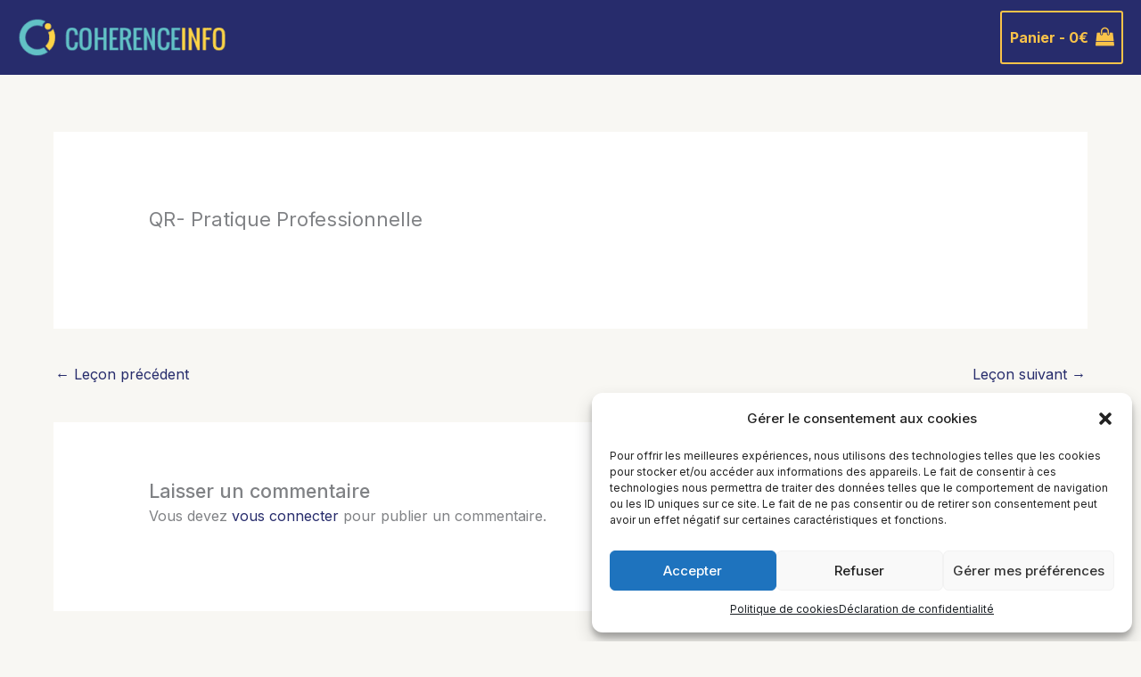

--- FILE ---
content_type: text/css
request_url: https://www.coherenceinfo.com/wp-content/uploads/uag-plugin/assets/31000/uag-css-30919.css?ver=1768507138
body_size: 3981
content:
.uag-blocks-common-selector{z-index:var(--z-index-desktop) !important}@media (max-width: 976px){.uag-blocks-common-selector{z-index:var(--z-index-tablet) !important}}@media (max-width: 767px){.uag-blocks-common-selector{z-index:var(--z-index-mobile) !important}}
.wp-block-uagb-container{display:flex;position:relative;box-sizing:border-box;transition-property:box-shadow;transition-duration:0.2s;transition-timing-function:ease}.wp-block-uagb-container .spectra-container-link-overlay{bottom:0;left:0;position:absolute;right:0;top:0;z-index:10}.wp-block-uagb-container.uagb-is-root-container{margin-left:auto;margin-right:auto}.wp-block-uagb-container.alignfull.uagb-is-root-container .uagb-container-inner-blocks-wrap{display:flex;position:relative;box-sizing:border-box;margin-left:auto !important;margin-right:auto !important}.wp-block-uagb-container .wp-block-uagb-blockquote,.wp-block-uagb-container .wp-block-spectra-pro-login,.wp-block-uagb-container .wp-block-spectra-pro-register{margin:unset}.wp-block-uagb-container .uagb-container__video-wrap{height:100%;width:100%;top:0;left:0;position:absolute;overflow:hidden;-webkit-transition:opacity 1s;-o-transition:opacity 1s;transition:opacity 1s}.wp-block-uagb-container .uagb-container__video-wrap video{max-width:100%;width:100%;height:100%;margin:0;line-height:1;border:none;display:inline-block;vertical-align:baseline;-o-object-fit:cover;object-fit:cover;background-size:cover}.wp-block-uagb-container.uagb-layout-grid{display:grid;width:100%}.wp-block-uagb-container.uagb-layout-grid>.uagb-container-inner-blocks-wrap{display:inherit;width:inherit}.wp-block-uagb-container.uagb-layout-grid>.uagb-container-inner-blocks-wrap>.wp-block-uagb-container{max-width:unset !important;width:unset !important}.wp-block-uagb-container.uagb-layout-grid>.wp-block-uagb-container{max-width:unset !important;width:unset !important}.wp-block-uagb-container.uagb-layout-grid.uagb-is-root-container{margin-left:auto;margin-right:auto}.wp-block-uagb-container.uagb-layout-grid.uagb-is-root-container>.wp-block-uagb-container{max-width:unset !important;width:unset !important}.wp-block-uagb-container.uagb-layout-grid.alignwide.uagb-is-root-container{margin-left:auto;margin-right:auto}.wp-block-uagb-container.uagb-layout-grid.alignfull.uagb-is-root-container .uagb-container-inner-blocks-wrap{display:inherit;position:relative;box-sizing:border-box;margin-left:auto !important;margin-right:auto !important}body .wp-block-uagb-container>.uagb-container-inner-blocks-wrap>*:not(.wp-block-uagb-container):not(.wp-block-uagb-column):not(.wp-block-uagb-container):not(.wp-block-uagb-section):not(.uagb-container__shape):not(.uagb-container__video-wrap):not(.wp-block-spectra-pro-register):not(.wp-block-spectra-pro-login):not(.uagb-slider-container):not(.spectra-image-gallery__control-lightbox):not(.wp-block-uagb-info-box),body .wp-block-uagb-container>.uagb-container-inner-blocks-wrap,body .wp-block-uagb-container>*:not(.wp-block-uagb-container):not(.wp-block-uagb-column):not(.wp-block-uagb-container):not(.wp-block-uagb-section):not(.uagb-container__shape):not(.uagb-container__video-wrap):not(.wp-block-spectra-pro-register):not(.wp-block-spectra-pro-login):not(.uagb-slider-container):not(.spectra-container-link-overlay):not(.spectra-image-gallery__control-lightbox):not(.wp-block-uagb-lottie):not(.uagb-faq__outer-wrap){min-width:unset !important;width:100%;position:relative}body .ast-container .wp-block-uagb-container>.uagb-container-inner-blocks-wrap>.wp-block-uagb-container>ul,body .ast-container .wp-block-uagb-container>.uagb-container-inner-blocks-wrap>.wp-block-uagb-container ol,body .ast-container .wp-block-uagb-container>.uagb-container-inner-blocks-wrap>ul,body .ast-container .wp-block-uagb-container>.uagb-container-inner-blocks-wrap ol{max-width:-webkit-fill-available;margin-block-start:0;margin-block-end:0;margin-left:20px}.ast-plain-container .editor-styles-wrapper .block-editor-block-list__layout.is-root-container .uagb-is-root-container.wp-block-uagb-container.alignwide{margin-left:auto;margin-right:auto}.uagb-container__shape{overflow:hidden;position:absolute;left:0;width:100%;line-height:0;direction:ltr}.uagb-container__shape-top{top:-3px}.uagb-container__shape-bottom{bottom:-3px}.uagb-container__shape.uagb-container__invert.uagb-container__shape-bottom,.uagb-container__shape.uagb-container__invert.uagb-container__shape-top{-webkit-transform:rotate(180deg);-ms-transform:rotate(180deg);transform:rotate(180deg)}.uagb-container__shape.uagb-container__shape-flip svg{transform:translateX(-50%) rotateY(180deg)}.uagb-container__shape svg{display:block;width:-webkit-calc(100% + 1.3px);width:calc(100% + 1.3px);position:relative;left:50%;-webkit-transform:translateX(-50%);-ms-transform:translateX(-50%);transform:translateX(-50%)}.uagb-container__shape .uagb-container__shape-fill{-webkit-transform-origin:center;-ms-transform-origin:center;transform-origin:center;-webkit-transform:rotateY(0deg);transform:rotateY(0deg)}.uagb-container__shape.uagb-container__shape-above-content{z-index:9;pointer-events:none}.nv-single-page-wrap .nv-content-wrap.entry-content .wp-block-uagb-container.alignfull{margin-left:calc(50% - 50vw);margin-right:calc(50% - 50vw)}@media only screen and (max-width: 767px){.wp-block-uagb-container .wp-block-uagb-advanced-heading{width:-webkit-fill-available}}.wp-block-uagb-image--align-none{justify-content:center}
.uagb-ifb-content>svg *{-webkit-transition:all 0.2s;-o-transition:all 0.2s;transition:all 0.2s}.uagb-ifb-content>svg,.uagb-ifb-content{display:inline-block}.uagb-ifb-content>svg{vertical-align:middle;width:inherit;height:inherit;font-style:initial}.uagb-ifb-content .uagb-ifb-icon-wrap svg{box-sizing:content-box;width:inherit;height:inherit}.uagb-ifb-button-wrapper:empty{display:none}div.uagb-ifb-button-wrapper a.uagb-infobox-cta-link,div.uagb-ifb-cta a.uagb-infobox-cta-link,.entry .entry-content a.uagb-infobox-cta-link,a.uagb-infobox-link-wrap,.entry .entry-content a.uagb-infobox-link-wrap{text-decoration:none;align-items:center}.uagb-infobox-icon-left-title.uagb-infobox-image-valign-middle .uagb-ifb-title-wrap,.uagb-infobox-icon-right-title.uagb-infobox-image-valign-middle .uagb-ifb-title-wrap,.uagb-infobox-image-valign-middle .uagb-ifb-icon-wrap,.uagb-infobox-image-valign-middle .uagb-ifb-image-content,.uagb-infobox-icon-left.uagb-infobox-image-valign-middle .uagb-ifb-content,.uagb-infobox-icon-right.uagb-infobox-image-valign-middle .uagb-ifb-content{-ms-flex-item-align:center;-webkit-align-self:center;align-self:center}.uagb-infobox-icon-left-title.uagb-infobox-image-valign-top .uagb-ifb-title-wrap,.uagb-infobox-icon-right-title.uagb-infobox-image-valign-top .uagb-ifb-title-wrap,.uagb-infobox-image-valign-top .uagb-ifb-icon-wrap,.uagb-infobox-image-valign-top .uagb-ifb-image-content,.uagb-infobox-icon-left.uagb-infobox-image-valign-top .uagb-ifb-content,.uagb-infobox-icon-right.uagb-infobox-image-valign-top .uagb-ifb-content{-webkit-align-self:self-start;align-self:self-start}.uagb-infobox-left{justify-content:flex-start;text-align:left;-webkit-box-pack:start;-ms-flex-pack:start;-webkit-justify-content:flex-start;-moz-box-pack:start}.uagb-infobox-center{justify-content:center;text-align:center;-webkit-box-pack:center;-ms-flex-pack:center;-webkit-justify-content:center;-moz-box-pack:center}.uagb-infobox-right{justify-content:flex-end;text-align:right;-webkit-box-pack:end;-ms-flex-pack:end;-webkit-justify-content:flex-end;-moz-box-pack:end}.uagb-infobox-icon-above-title.uagb-infobox__content-wrap,.uagb-infobox-icon-below-title.uagb-infobox__content-wrap{display:block;width:100%}.uagb-infobox-icon-left-title .uagb-ifb-content>svg,.uagb-infobox-icon-left .uagb-ifb-content>svg{margin-right:10px}.uagb-infobox-icon-right-title .uagb-ifb-content>svg,.uagb-infobox-icon-right .uagb-ifb-content>svg{margin-left:10px}.uagb-infobox-icon-left.uagb-infobox__content-wrap,.uagb-infobox-icon-right.uagb-infobox__content-wrap,.uagb-infobox-icon-left-title .uagb-ifb-left-title-image,.uagb-infobox-icon-right-title .uagb-ifb-right-title-image{display:-webkit-box;display:-ms-flexbox;display:-webkit-flex;display:-moz-box;display:flex;-js-display:flex}.uagb-infobox-icon-left-title .uagb-ifb-left-title-image .uagb-ifb-image-content,.uagb-infobox-icon-right-title .uagb-ifb-right-title-image .uagb-ifb-image-content,.uagb-infobox-icon-left .uagb-ifb-image-content,.uagb-infobox-icon-right .uagb-ifb-image-content{flex-shrink:0;line-height:0}.uagb-infobox-icon-left-title .uagb-ifb-left-title-image .uagb-ifb-title-wrap,.uagb-infobox-icon-right-title .uagb-ifb-right-title-image .uagb-ifb-title-wrap,.uagb-infobox-icon-left .uagb-ifb-content,.uagb-infobox-icon-right .uagb-ifb-content{flex-grow:1}.uagb-infobox-icon-right.uagb-infobox__content-wrap,.uagb-infobox-icon-right-title .uagb-ifb-right-title-image{-webkit-box-pack:end;-ms-flex-pack:end;-webkit-justify-content:flex-end;-moz-box-pack:end;justify-content:flex-end}.uagb-ifb-content img{position:relative;display:inline-block;line-height:0;width:auto;height:auto !important;max-width:100%;border-radius:inherit;-webkit-box-sizing:content-box;-moz-box-sizing:content-box;-webkit-border-radius:inherit}.uagb-infobox-module-link{position:absolute;top:0;right:0;bottom:0;left:0;z-index:4;width:100%;height:100%}.uagb-edit-mode .uagb-infobox-module-link{z-index:2}.uagb-infobox-link-icon-after{margin-right:0;margin-left:5px}.uagb-infobox-link-icon-before{margin-right:5px;margin-left:0}.uagb-infobox-link-icon{-webkit-transition:all 200ms linear;transition:all 200ms linear}.uagb-infobox__content-wrap{box-sizing:border-box;position:relative;width:100%;word-break:break-word;z-index:1}.uagb-ifb-separator{display:inline-block;margin:0;border-top-color:#333;border-top-style:solid;border-top-width:2px;line-height:0}.uagb-ifb-button-wrapper{line-height:1}.uagb-ifb-button-wrapper.uagb-ifb-button-type-text .uagb-infobox-cta-link.wp-block-button__link{background-color:unset;border:none}.uagb-ifb-button-wrapper.uagb-ifb-button-type-text .uagb-infobox-cta-link.wp-block-button__link:hover{background-color:unset;border-color:unset}.uagb-ifb-button-wrapper .uagb-infobox-cta-link{cursor:pointer}.uagb-ifb-button-wrapper .uagb-infobox-cta-link.wp-block-button__link{width:auto}.uagb-ifb-button-wrapper .wp-block-button__link svg,.uagb-ifb-button-wrapper .ast-outline-button svg{fill:currentColor}.uagb-infobox__content-wrap a{-webkit-box-shadow:none;box-shadow:none;text-decoration:none}.uagb-ifb-title-wrap{width:100%}.uagb-ifb-title{margin-block-start:0}.uagb-ifb-title-wrap .uagb-ifb-title-prefix{display:block;padding:0;margin:0}.uagb-infobox__content-wrap.uagb-infobox__content-wrap{position:relative}.uagb-ifb-content{width:100%}.uagb-infobox__content-wrap.uagb-infobox,.uagb-ifb-content,.uagb-ifb-title-wrap,.uagb-ifb-title-prefix *,svg.dashicon.dashicons-upload{z-index:1}a.uagb-infobox-link-wrap{color:inherit}.uagb-ifb-content p:empty{display:none}.uagb-infobox__content-wrap .uagb-ifb-content img{display:inline-block;max-width:100%}.uagb-infobox__content-wrap .uagb-ifb-content svg{display:inline-block}.uagb-infobox__content-wrap .uagb-ifb-icon-wrap,.uagb-infobox-icon-left .uagb-ifb-image-content,.uagb-infobox-icon-right .uagb-ifb-image-content{box-sizing:content-box}.uagb-infobox-cta-link>svg{vertical-align:middle;width:15px;height:15px;font-size:15px}.uagb-infobox-cta-link{display:inline-flex}.block-editor-page #wpwrap .uagb-infobox-cta-link svg,.uagb-infobox-cta-link svg{font-style:normal}.uagb-infobox-icon-left-title .uagb-ifb-icon-wrap,.uagb-infobox-icon-left .uagb-ifb-icon-wrap{margin-right:10px;line-height:0}.uagb-infobox-icon-right-title .uagb-ifb-icon-wrap,.uagb-infobox-icon-right .uagb-ifb-icon-wrap{margin-left:10px;line-height:0}html[dir="rtl"] .uagb-infobox-icon-left-title .uagb-ifb-icon-wrap,html[dir="rtl"] .uagb-infobox-icon-left .uagb-ifb-icon-wrap{margin-left:10px;line-height:0}html[dir="rtl"] .uagb-infobox-icon-right-title .uagb-ifb-icon-wrap,html[dir="rtl"] .uagb-infobox-icon-right .uagb-ifb-icon-wrap{margin-right:10px;line-height:0}html[dir="rtl"] .uagb-infobox-left{justify-content:flex-end;text-align:right;-webkit-box-pack:end;-ms-flex-pack:end;-webkit-justify-content:flex-end;-moz-box-pack:end}html[dir="rtl"] .uagb-infobox-right{justify-content:flex-start;text-align:left;-webkit-box-pack:start;-ms-flex-pack:start;-webkit-justify-content:flex-start;-moz-box-pack:start}.uagb-infobox-icon-left .uagb-ifb-left-right-wrap,.uagb-infobox-icon-right .uagb-ifb-left-right-wrap,.uagb-infobox-icon-left-title .uagb-ifb-left-title-image,.uagb-infobox-icon-right-title .uagb-ifb-right-title-image{display:-webkit-box;display:-ms-flexbox;display:flex}.uagb-infobox-icon-right .uagb-ifb-left-right-wrap,.uagb-infobox-icon-right-title .uagb-ifb-right-title-image{-webkit-box-pack:end;-ms-flex-pack:end;-webkit-justify-content:flex-end;-moz-box-pack:end;justify-content:flex-end}a.uagb-infbox__link-to-all{position:absolute;top:0;left:0;z-index:3;width:100%;height:100%;box-shadow:none;text-decoration:none;-webkit-box-shadow:none}@media only screen and (max-width: 976px){.uagb-infobox-stacked-tablet.uagb-infobox__content-wrap .uagb-ifb-image-content{padding:0;margin-bottom:20px}.uagb-infobox-stacked-tablet.uagb-reverse-order-tablet.uagb-infobox__content-wrap{display:-webkit-inline-box;display:-ms-inline-flexbox;display:-webkit-inline-flex;display:-moz-inline-box;display:inline-flex;flex-direction:column-reverse;-js-display:inline-flex;-webkit-box-orient:vertical;-webkit-box-direction:reverse;-ms-flex-direction:column-reverse;-webkit-flex-direction:column-reverse;-moz-box-orient:vertical;-moz-box-direction:reverse}.uagb-infobox-stacked-tablet.uagb-infobox__content-wrap .uagb-ifb-content,.uagb-infobox-stacked-tablet.uagb-infobox__content-wrap .uagb-ifb-icon-wrap,.uagb-infobox-stacked-tablet.uagb-infobox__content-wrap .uagb-ifb-image-content{display:block;width:100%;text-align:center}.uagb-infobox-stacked-tablet.uagb-infobox__content-wrap .uagb-ifb-icon-wrap,.uagb-infobox-stacked-tablet.uagb-infobox__content-wrap .uagb-ifb-image-content{margin-right:0;margin-left:0}.uagb-infobox-stacked-tablet.uagb-infobox__content-wrap{display:inline-block}.uagb-infobox-icon-left-title.uagb-infobox-stacked-tablet .uagb-ifb-image-content,.uagb-infobox-icon-left-title.uagb-infobox-stacked-tablet .uagb-ifb-icon-wrap,.uagb-infobox-icon-left.uagb-infobox-stacked-tablet .uagb-ifb-image-content,.uagb-infobox-icon-left.uagb-infobox-stacked-tablet .uagb-ifb-icon-wrap{margin-right:0}.uagb-infobox-icon-right-title.uagb-infobox-stacked-tablet .uagb-ifb-image-content,.uagb-infobox-icon-right-title.uagb-infobox-stacked-tablet .uagb-ifb-icon-wrap,.uagb-infobox-icon-right.uagb-infobox-stacked-tablet .uagb-ifb-image-content,.uagb-infobox-icon-right.uagb-infobox-stacked-tablet .uagb-ifb-icon-wrap{margin-left:0}.uagb-infobox-icon-left-title .uagb-ifb-separator{margin:10px 0}}@media screen and (max-width: 767px){.uagb-infobox-stacked-mobile.uagb-infobox__content-wrap{display:inline-block}.uagb-infobox-stacked-mobile.uagb-infobox__content-wrap .uagb-ifb-image-content,.uagb-infobox-stacked-mobile.uagb-infobox__content-wrap .uagb-ifb-icon-wrap{padding:0;margin-bottom:20px;margin-right:0;margin-left:0}.uagb-infobox-stacked-mobile.uagb-infobox__content-wrap.uagb-reverse-order-mobile{display:-webkit-inline-box;display:-ms-inline-flexbox;display:-webkit-inline-flex;display:-moz-inline-box;display:inline-flex;flex-direction:column-reverse;-js-display:inline-flex;-webkit-box-orient:vertical;-webkit-box-direction:reverse;-ms-flex-direction:column-reverse;-webkit-flex-direction:column-reverse;-moz-box-orient:vertical;-moz-box-direction:reverse}.uagb-infobox-stacked-mobile.uagb-infobox__content-wrap .uagb-ifb-image-content,.uagb-infobox-stacked-mobile.uagb-infobox__content-wrap .uagb-ifb-icon-wrap,.uagb-infobox-stacked-mobile.uagb-infobox__content-wrap .uagb-ifb-content{display:block;width:100%;text-align:center}.uagb-infobox-icon-left-title.uagb-infobox-stacked-mobile .uagb-ifb-image-content,.uagb-infobox-icon-left-title.uagb-infobox-stacked-mobile .uagb-ifb-icon-wrap,.uagb-infobox-icon-left.uagb-infobox-stacked-mobile .uagb-ifb-image-content,.uagb-infobox-icon-left.uagb-infobox-stacked-mobile .uagb-ifb-icon-wrap{margin-right:0}.uagb-infobox-icon-right-title.uagb-infobox-stacked-mobile .uagb-ifb-image-content,.uagb-infobox-icon-right-title.uagb-infobox-stacked-mobile .uagb-ifb-icon-wrap,.uagb-infobox-icon-right.uagb-infobox-stacked-mobile .uagb-ifb-image-content,.uagb-infobox-icon-right.uagb-infobox-stacked-mobile .uagb-ifb-icon-wrap{margin-left:0}.uagb-infobox-icon-left-title .uagb-ifb-separator{margin:10px 0}}.uagb-ifb-icon svg{width:inherit;height:inherit;vertical-align:middle}.uagb-ifb-button-icon{height:15px;width:15px;font-size:15px;vertical-align:middle}.uagb-ifb-button-icon svg{height:inherit;width:inherit;display:inline-block}.uagb-ifb-button-icon.uagb-ifb-align-icon-after{float:right}.uagb-ifb-cta-button{display:inline-block}.uagb-disable-link{pointer-events:none}@media only screen and (min-width: 977px){.uagb-infobox-margin-wrapper{display:flex}}.uagb-ifb-content .uagb-ifb-desc p:last-child{margin-bottom:0}
.wp-block-uagb-container.uagb-block-2b8963b9 .uagb-container__shape-top svg{width: calc( 100% + 1.3px );}.wp-block-uagb-container.uagb-block-2b8963b9 .uagb-container__shape.uagb-container__shape-top .uagb-container__shape-fill{fill: rgba(51,51,51,1);}.wp-block-uagb-container.uagb-block-2b8963b9 .uagb-container__shape-bottom svg{width: calc( 100% + 1.3px );}.wp-block-uagb-container.uagb-block-2b8963b9 .uagb-container__shape.uagb-container__shape-bottom .uagb-container__shape-fill{fill: rgba(51,51,51,1);}.wp-block-uagb-container.uagb-block-2b8963b9 .uagb-container__video-wrap video{opacity: 1;}.wp-block-uagb-container.uagb-is-root-container .uagb-block-2b8963b9{max-width: 100%;width: 100%;}.wp-block-uagb-container.uagb-is-root-container.alignfull.uagb-block-2b8963b9 > .uagb-container-inner-blocks-wrap{--inner-content-custom-width: min( 100%, 1280px);max-width: var(--inner-content-custom-width);width: 100%;flex-direction: column;align-items: center;justify-content: center;flex-wrap: nowrap;row-gap: 20px;column-gap: 20px;}.wp-block-uagb-container.uagb-block-2b8963b9{box-shadow: 0px 0px 30px 0px rgba(0,0,0,0.1) ;padding-top: 30px;padding-bottom: 30px;padding-left: 30px;padding-right: 30px;margin-top: 20px !important;margin-bottom: 20px !important;margin-left: 20px;margin-right: 20px;overflow: visible;order: initial;border-top-left-radius: 5px;border-top-right-radius: 5px;border-bottom-left-radius: 5px;border-bottom-right-radius: 5px;border-color: inherit;background-color: var(--ast-global-color-5);;row-gap: 20px;column-gap: 20px;}.uagb-block-f5f509d4 .uagb-ifb-icon{width: 42px;line-height: 42px;}.uagb-block-f5f509d4 .uagb-ifb-icon > span{font-size: 42px;width: 42px;line-height: 42px;color: var(--ast-global-color-0);}.uagb-block-f5f509d4 .uagb-ifb-icon svg{fill: var(--ast-global-color-0);}.uagb-block-f5f509d4.uagb-infobox__content-wrap .uagb-ifb-icon-wrap svg{width: 42px;height: 42px;line-height: 42px;font-size: 42px;color: var(--ast-global-color-0);fill: var(--ast-global-color-0);}.uagb-block-f5f509d4 .uagb-ifb-content .uagb-ifb-icon-wrap svg{line-height: 42px;font-size: 42px;color: var(--ast-global-color-0);fill: var(--ast-global-color-0);}.uagb-block-f5f509d4 .uagb-iconbox-icon-wrap{margin: auto;display: inline-flex;align-items: center;justify-content: center;box-sizing: content-box;width: 42px;height: 42px;line-height: 42px;padding-left: 10px;padding-right: 10px;padding-top: 5px;padding-bottom: 20px;}.uagb-block-f5f509d4.uagb-infobox__content-wrap .uagb-ifb-icon-wrap > svg{padding-left: 10px;padding-right: 10px;padding-top: 5px;padding-bottom: 20px;}.uagb-block-f5f509d4.uagb-infobox__content-wrap .uagb-ifb-content .uagb-ifb-icon-wrap > svg{padding-left: 10px;padding-right: 10px;padding-top: 5px;padding-bottom: 20px;}.uagb-block-f5f509d4 .uagb-ifb-content .uagb-ifb-left-title-image svg{width: 42px;line-height: 42px;font-size: 42px;color: var(--ast-global-color-0);fill: var(--ast-global-color-0);}.uagb-block-f5f509d4 .uagb-ifb-content .uagb-ifb-right-title-image svg{width: 42px;line-height: 42px;font-size: 42px;color: var(--ast-global-color-0);fill: var(--ast-global-color-0);}.uagb-block-f5f509d4 .uagb-infobox__content-wrap .uagb-ifb-imgicon-wrap{padding-left: 10px;padding-right: 10px;padding-top: 5px;padding-bottom: 20px;}.uagb-block-f5f509d4 .uagb-infobox .uagb-ifb-image-content img{border-radius: 0px;}.uagb-block-f5f509d4.uagb-infobox__content-wrap img{padding-left: 10px;padding-right: 10px;padding-top: 5px;padding-bottom: 20px;border-radius: 0px;}.uagb-block-f5f509d4.uagb-infobox__content-wrap .uagb-ifb-content .uagb-ifb-right-title-image > img{padding-left: 10px;padding-right: 10px;padding-top: 5px;padding-bottom: 20px;border-radius: 0px;}.uagb-block-f5f509d4.uagb-infobox__content-wrap .uagb-ifb-content .uagb-ifb-left-title-image > img{padding-left: 10px;padding-right: 10px;padding-top: 5px;padding-bottom: 20px;border-radius: 0px;}.uagb-block-f5f509d4.uagb-infobox__content-wrap .uagb-ifb-content > img{padding-left: 10px;padding-right: 10px;padding-top: 5px;padding-bottom: 20px;border-radius: 0px;}.uagb-block-f5f509d4 .uagb-ifb-title-wrap .uagb-ifb-title-prefix{margin-bottom: 10px;margin-top: 5px;}.uagb-block-f5f509d4.wp-block-uagb-info-box .uagb-ifb-title{margin-bottom: 20px;}.uagb-block-f5f509d4.wp-block-uagb-info-box .uagb-ifb-desc{margin-bottom: 10px;}.uagb-block-f5f509d4 .uagb-ifb-separator{width: 30%;border-top-width: 2px;border-top-color: #333;border-top-style: solid;margin-bottom: 0px;}.uagb-block-f5f509d4 .uagb-infobox__content-wrap .uagb-ifb-separator{width: 30%;border-top-width: 2px;border-top-color: #333;border-top-style: solid;}.uagb-block-f5f509d4 .uagb-ifb-align-icon-after{margin-left: 5px;}.uagb-block-f5f509d4 .uagb-ifb-align-icon-before{margin-right: 5px;}.uagb-block-f5f509d4.uagb-infobox__content-wrap .uagb-ifb-content svg{box-sizing: content-box;}.uagb-block-f5f509d4.uagb-infobox__content-wrap .uagb-ifb-content img{box-sizing: content-box;}.uagb-block-f5f509d4 .uagb-infobox__content-wrap{text-align: center;}.uagb-block-f5f509d4.uagb-infobox-icon-above-title{text-align: center;}.uagb-block-f5f509d4.uagb-infobox__content-wrap .uagb-infobox-cta-link > svg {margin-left: 5px;}.uagb-block-f5f509d4.wp-block-uagb-info-box .wp-block-button.uagb-ifb-button-wrapper .uagb-infobox-cta-link{padding-top: 10px;padding-bottom: 10px;padding-left: 14px;padding-right: 14px;}.uagb-block-f5f509d4.wp-block-uagb-info-box.uagb-infobox__content-wrap .wp-block-button.uagb-ifb-button-wrapper .uagb-infobox-cta-link.wp-block-button__link{padding-top: 10px;padding-bottom: 10px;padding-left: 14px;padding-right: 14px;border-top-left-radius: 0px;border-top-right-radius: 0px;border-bottom-left-radius: 0px;border-bottom-right-radius: 0px;border-color: #333;}.uagb-block-f5f509d4 .uagb-infobox-cta-link{border-top-left-radius: 0px;border-top-right-radius: 0px;border-bottom-left-radius: 0px;border-bottom-right-radius: 0px;border-color: #333;}[dir=rtl] .uagb-block-f5f509d4 .uagb-iconbox-icon-wrap{padding-right: 10px;padding-left: 10px;}[dir=rtl] .uagb-block-f5f509d4.uagb-infobox__content-wrap .uagb-ifb-icon-wrap > svg{padding-right: 10px;padding-left: 10px;}[dir=rtl] .uagb-block-f5f509d4.uagb-infobox__content-wrap .uagb-ifb-content .uagb-ifb-icon-wrap > svg{padding-right: 10px;padding-left: 10px;}[dir=rtl] .uagb-block-f5f509d4.uagb-infobox__content-wrap img{padding-right: 10px;padding-left: 10px;}[dir=rtl] .uagb-block-f5f509d4.uagb-infobox__content-wrap .uagb-ifb-content .uagb-ifb-right-title-image > img{padding-right: 10px;padding-left: 10px;}[dir=rtl] .uagb-block-f5f509d4.uagb-infobox__content-wrap .uagb-ifb-content .uagb-ifb-left-title-image > img{padding-right: 10px;padding-left: 10px;}[dir=rtl] .uagb-block-f5f509d4.uagb-infobox__content-wrap .uagb-ifb-content > img{padding-right: 10px;padding-left: 10px;}[dir=rtl] .uagb-block-f5f509d4.uagb-infobox__content-wrap{text-align: center;}[dir=rtl] .uagb-block-f5f509d4.uagb-infobox-icon-above-title{text-align: center;}[dir=rtl] .uagb-block-f5f509d4.uagb-infobox__content-wrap .uagb-infobox-cta-link > svg{margin-right: 5px;margin-left: 0px;}@media only screen and (max-width: 976px) {.wp-block-uagb-container.uagb-is-root-container .uagb-block-2b8963b9{width: 100%;}.wp-block-uagb-container.uagb-is-root-container.alignfull.uagb-block-2b8963b9 > .uagb-container-inner-blocks-wrap{--inner-content-custom-width: min( 100%, 1024px);max-width: var(--inner-content-custom-width);width: 100%;}.wp-block-uagb-container.uagb-block-2b8963b9{padding-top: 40px;padding-bottom: 40px;padding-left: 20px;padding-right: 20px;margin-top: 0px !important;margin-bottom: 0px !important;margin-left: 0px;margin-right: 10px;order: initial;background-color: var(--ast-global-color-5);;}.uagb-block-f5f509d4.wp-block-uagb-info-box .uagb-ifb-title{margin-bottom: 20px;}.uagb-block-f5f509d4.wp-block-uagb-info-box .uagb-ifb-desc{margin-bottom: 10px;}.uagb-block-f5f509d4.uagb-infobox__content-wrap .uagb-ifb-icon-wrap > svg{width: 42px;height: 42px;line-height: 42px;font-size: 42px;padding-bottom: 20px;}.uagb-block-f5f509d4.uagb-infobox__content-wrap .uagb-ifb-content .uagb-ifb-icon-wrap > svg{line-height: 42px;font-size: 42px;padding-bottom: 20px;}.uagb-block-f5f509d4.uagb-infobox__content-wrap .uagb-ifb-content .uagb-ifb-right-title-image img{padding-bottom: 20px;}.uagb-block-f5f509d4.uagb-infobox__content-wrap .uagb-ifb-content .uagb-ifb-left-title-image img{padding-bottom: 20px;}.uagb-block-f5f509d4.uagb-infobox__content-wrap > svg{padding-bottom: 20px;}.uagb-block-f5f509d4 .uagb-ifb-content > svg{padding-bottom: 20px;}.uagb-block-f5f509d4 .uagb-infobox-icon-right:hover > svg{padding-bottom: 20px;}.uagb-block-f5f509d4 .uagb-infobox-icon-left:hover > svg{padding-bottom: 20px;}.uagb-block-f5f509d4.uagb-infobox__content-wrap img{padding-bottom: 20px;}.uagb-block-f5f509d4.uagb-infobox__content-wrap .uagb-ifb-content img{box-sizing: content-box;}.uagb-block-f5f509d4 .uagb-ifb-icon{width: 42px;line-height: 42px;}.uagb-block-f5f509d4 .uagb-ifb-icon > span{font-size: 42px;width: 42px;line-height: 42px;}.uagb-block-f5f509d4 .uagb-iconbox-icon-wrap{width: 42px;height: 42px;line-height: 42px;padding-bottom: 20px;}.uagb-block-f5f509d4 .uagb-ifb-content .uagb-ifb-left-title-image > svg{width: 42px;line-height: 42px;font-size: 42px;}.uagb-block-f5f509d4 .uagb-ifb-content .uagb-ifb-right-title-image > svg{width: 42px;line-height: 42px;font-size: 42px;}.uagb-block-f5f509d4.uagb-infobox__content-wrap .uagb-infobox-cta-link > svg {margin-left: 5px;}.uagb-block-f5f509d4 .uagb-infobox-cta-link{border-color: #333;}[dir=rtl] .uagb-block-f5f509d4.uagb-infobox__content-wrap .uagb-infobox-cta-link > svg{margin-right: 5px;margin-left: 0px;}}@media only screen and (max-width: 767px) {.wp-block-uagb-container.uagb-is-root-container .uagb-block-2b8963b9{max-width: 100%;width: 100%;}.wp-block-uagb-container.uagb-is-root-container.alignfull.uagb-block-2b8963b9 > .uagb-container-inner-blocks-wrap{--inner-content-custom-width: min( 100%, 767px);max-width: var(--inner-content-custom-width);width: 100%;flex-wrap: wrap;}.wp-block-uagb-container.uagb-block-2b8963b9{padding-top: 40px;padding-bottom: 40px;padding-left: 20px;padding-right: 20px;margin-top: 0px !important;margin-bottom: 25px !important;margin-left: 0px;margin-right: 0px;order: initial;background-color: var(--ast-global-color-5);;}.uagb-block-f5f509d4.wp-block-uagb-info-box .uagb-ifb-title{margin-bottom: 20px;}.uagb-block-f5f509d4.wp-block-uagb-info-box .uagb-ifb-desc{margin-bottom: 10px;}.uagb-block-f5f509d4.uagb-infobox__content-wrap .uagb-ifb-icon-wrap > svg{width: 42px;height: 42px;line-height: 42px;font-size: 42px;padding-bottom: 20px;}.uagb-block-f5f509d4.uagb-infobox__content-wrap .uagb-ifb-content .uagb-ifb-icon-wrap > svg{line-height: 42px;font-size: 42px;padding-bottom: 20px;}.uagb-block-f5f509d4.uagb-infobox__content-wrap .uagb-ifb-content .uagb-ifb-right-title-image img{padding-bottom: 20px;}.uagb-block-f5f509d4.uagb-infobox__content-wrap .uagb-ifb-content .uagb-ifb-left-title-image img{padding-bottom: 20px;}.uagb-block-f5f509d4.uagb-infobox__content-wrap > svg{padding-bottom: 20px;}.uagb-block-f5f509d4 .uagb-ifb-content > svg{padding-bottom: 20px;}.uagb-block-f5f509d4 .uagb-ifb-content .uagb-ifb-left-title-image > svg{width: 42px;line-height: 42px;font-size: 42px;padding-bottom: 20px;}.uagb-block-f5f509d4 .uagb-ifb-content .uagb-ifb-right-title-image > svg{width: 42px;line-height: 42px;font-size: 42px;padding-bottom: 20px;}.uagb-block-f5f509d4.uagb-infobox__content-wrap img{padding-bottom: 20px;}.uagb-block-f5f509d4.uagb-infobox__content-wrap .uagb-ifb-content img{box-sizing: content-box;}.uagb-block-f5f509d4 .uagb-ifb-icon{width: 42px;line-height: 42px;}.uagb-block-f5f509d4 .uagb-ifb-icon > span{font-size: 42px;width: 42px;line-height: 42px;}.uagb-block-f5f509d4 .uagb-iconbox-icon-wrap{width: 42px;height: 42px;line-height: 42px;padding-bottom: 20px;}.uagb-block-f5f509d4.uagb-infobox__content-wrap .uagb-infobox-cta-link > svg {margin-left: 5px;}.uagb-block-f5f509d4 .uagb-infobox-cta-link{border-color: #333;}[dir=rtl] .uagb-block-f5f509d4.uagb-infobox__content-wrap .uagb-infobox-cta-link > svg{margin-right: 5px;margin-left: 0px;}}.uagb-block-e0d0f74e .uagb-ifb-icon{width: 42px;line-height: 42px;}.uagb-block-e0d0f74e .uagb-ifb-icon > span{font-size: 42px;width: 42px;line-height: 42px;color: var(--ast-global-color-0);}.uagb-block-e0d0f74e .uagb-ifb-icon svg{fill: var(--ast-global-color-0);}.uagb-block-e0d0f74e.uagb-infobox__content-wrap .uagb-ifb-icon-wrap svg{width: 42px;height: 42px;line-height: 42px;font-size: 42px;color: var(--ast-global-color-0);fill: var(--ast-global-color-0);}.uagb-block-e0d0f74e .uagb-ifb-content .uagb-ifb-icon-wrap svg{line-height: 42px;font-size: 42px;color: var(--ast-global-color-0);fill: var(--ast-global-color-0);}.uagb-block-e0d0f74e .uagb-iconbox-icon-wrap{margin: auto;display: inline-flex;align-items: center;justify-content: center;box-sizing: content-box;width: 42px;height: 42px;line-height: 42px;padding-left: 10px;padding-right: 10px;padding-top: 5px;padding-bottom: 20px;}.uagb-block-e0d0f74e.uagb-infobox__content-wrap .uagb-ifb-icon-wrap > svg{padding-left: 10px;padding-right: 10px;padding-top: 5px;padding-bottom: 20px;}.uagb-block-e0d0f74e.uagb-infobox__content-wrap .uagb-ifb-content .uagb-ifb-icon-wrap > svg{padding-left: 10px;padding-right: 10px;padding-top: 5px;padding-bottom: 20px;}.uagb-block-e0d0f74e .uagb-ifb-content .uagb-ifb-left-title-image svg{width: 42px;line-height: 42px;font-size: 42px;color: var(--ast-global-color-0);fill: var(--ast-global-color-0);}.uagb-block-e0d0f74e .uagb-ifb-content .uagb-ifb-right-title-image svg{width: 42px;line-height: 42px;font-size: 42px;color: var(--ast-global-color-0);fill: var(--ast-global-color-0);}.uagb-block-e0d0f74e .uagb-infobox__content-wrap .uagb-ifb-imgicon-wrap{padding-left: 10px;padding-right: 10px;padding-top: 5px;padding-bottom: 20px;}.uagb-block-e0d0f74e .uagb-infobox .uagb-ifb-image-content img{border-radius: 0px;}.uagb-block-e0d0f74e.uagb-infobox__content-wrap img{padding-left: 10px;padding-right: 10px;padding-top: 5px;padding-bottom: 20px;border-radius: 0px;}.uagb-block-e0d0f74e.uagb-infobox__content-wrap .uagb-ifb-content .uagb-ifb-right-title-image > img{padding-left: 10px;padding-right: 10px;padding-top: 5px;padding-bottom: 20px;border-radius: 0px;}.uagb-block-e0d0f74e.uagb-infobox__content-wrap .uagb-ifb-content .uagb-ifb-left-title-image > img{padding-left: 10px;padding-right: 10px;padding-top: 5px;padding-bottom: 20px;border-radius: 0px;}.uagb-block-e0d0f74e.uagb-infobox__content-wrap .uagb-ifb-content > img{padding-left: 10px;padding-right: 10px;padding-top: 5px;padding-bottom: 20px;border-radius: 0px;}.uagb-block-e0d0f74e .uagb-ifb-title-wrap .uagb-ifb-title-prefix{margin-bottom: 10px;margin-top: 5px;}.uagb-block-e0d0f74e.wp-block-uagb-info-box .uagb-ifb-title{margin-bottom: 20px;}.uagb-block-e0d0f74e.wp-block-uagb-info-box .uagb-ifb-desc{margin-bottom: 10px;}.uagb-block-e0d0f74e .uagb-ifb-separator{width: 30%;border-top-width: 2px;border-top-color: #333;border-top-style: solid;margin-bottom: 0px;}.uagb-block-e0d0f74e .uagb-infobox__content-wrap .uagb-ifb-separator{width: 30%;border-top-width: 2px;border-top-color: #333;border-top-style: solid;}.uagb-block-e0d0f74e .uagb-ifb-align-icon-after{margin-left: 5px;}.uagb-block-e0d0f74e .uagb-ifb-align-icon-before{margin-right: 5px;}.uagb-block-e0d0f74e.uagb-infobox__content-wrap .uagb-ifb-content svg{box-sizing: content-box;}.uagb-block-e0d0f74e.uagb-infobox__content-wrap .uagb-ifb-content img{box-sizing: content-box;}.uagb-block-e0d0f74e .uagb-infobox__content-wrap{text-align: center;}.uagb-block-e0d0f74e.uagb-infobox-icon-above-title{text-align: center;}.uagb-block-e0d0f74e.uagb-infobox__content-wrap .uagb-infobox-cta-link > svg {margin-left: 5px;}.uagb-block-e0d0f74e.wp-block-uagb-info-box .wp-block-button.uagb-ifb-button-wrapper .uagb-infobox-cta-link{padding-top: 10px;padding-bottom: 10px;padding-left: 14px;padding-right: 14px;}.uagb-block-e0d0f74e.wp-block-uagb-info-box.uagb-infobox__content-wrap .wp-block-button.uagb-ifb-button-wrapper .uagb-infobox-cta-link.wp-block-button__link{padding-top: 10px;padding-bottom: 10px;padding-left: 14px;padding-right: 14px;border-top-width: 1px;border-left-width: 1px;border-right-width: 1px;border-bottom-width: 1px;border-top-left-radius: 0px;border-top-right-radius: 0px;border-bottom-left-radius: 0px;border-bottom-right-radius: 0px;border-color: #333;}.uagb-block-e0d0f74e .uagb-infobox-cta-link{border-top-width: 1px;border-left-width: 1px;border-right-width: 1px;border-bottom-width: 1px;border-top-left-radius: 0px;border-top-right-radius: 0px;border-bottom-left-radius: 0px;border-bottom-right-radius: 0px;border-color: #333;}[dir=rtl] .uagb-block-e0d0f74e .uagb-iconbox-icon-wrap{padding-right: 10px;padding-left: 10px;}[dir=rtl] .uagb-block-e0d0f74e.uagb-infobox__content-wrap .uagb-ifb-icon-wrap > svg{padding-right: 10px;padding-left: 10px;}[dir=rtl] .uagb-block-e0d0f74e.uagb-infobox__content-wrap .uagb-ifb-content .uagb-ifb-icon-wrap > svg{padding-right: 10px;padding-left: 10px;}[dir=rtl] .uagb-block-e0d0f74e.uagb-infobox__content-wrap img{padding-right: 10px;padding-left: 10px;}[dir=rtl] .uagb-block-e0d0f74e.uagb-infobox__content-wrap .uagb-ifb-content .uagb-ifb-right-title-image > img{padding-right: 10px;padding-left: 10px;}[dir=rtl] .uagb-block-e0d0f74e.uagb-infobox__content-wrap .uagb-ifb-content .uagb-ifb-left-title-image > img{padding-right: 10px;padding-left: 10px;}[dir=rtl] .uagb-block-e0d0f74e.uagb-infobox__content-wrap .uagb-ifb-content > img{padding-right: 10px;padding-left: 10px;}[dir=rtl] .uagb-block-e0d0f74e.uagb-infobox__content-wrap{text-align: center;}[dir=rtl] .uagb-block-e0d0f74e.uagb-infobox-icon-above-title{text-align: center;}[dir=rtl] .uagb-block-e0d0f74e.uagb-infobox__content-wrap .uagb-infobox-cta-link > svg{margin-right: 5px;margin-left: 0px;}@media only screen and (max-width: 976px) {.uagb-block-e0d0f74e.wp-block-uagb-info-box .uagb-ifb-title{margin-bottom: 20px;}.uagb-block-e0d0f74e.wp-block-uagb-info-box .uagb-ifb-desc{margin-bottom: 10px;}.uagb-block-e0d0f74e.uagb-infobox__content-wrap .uagb-ifb-icon-wrap > svg{width: 42px;height: 42px;line-height: 42px;font-size: 42px;padding-bottom: 20px;}.uagb-block-e0d0f74e.uagb-infobox__content-wrap .uagb-ifb-content .uagb-ifb-icon-wrap > svg{line-height: 42px;font-size: 42px;padding-bottom: 20px;}.uagb-block-e0d0f74e.uagb-infobox__content-wrap .uagb-ifb-content .uagb-ifb-right-title-image img{padding-bottom: 20px;}.uagb-block-e0d0f74e.uagb-infobox__content-wrap .uagb-ifb-content .uagb-ifb-left-title-image img{padding-bottom: 20px;}.uagb-block-e0d0f74e.uagb-infobox__content-wrap > svg{padding-bottom: 20px;}.uagb-block-e0d0f74e .uagb-ifb-content > svg{padding-bottom: 20px;}.uagb-block-e0d0f74e .uagb-infobox-icon-right:hover > svg{padding-bottom: 20px;}.uagb-block-e0d0f74e .uagb-infobox-icon-left:hover > svg{padding-bottom: 20px;}.uagb-block-e0d0f74e.uagb-infobox__content-wrap img{padding-bottom: 20px;}.uagb-block-e0d0f74e.uagb-infobox__content-wrap .uagb-ifb-content img{box-sizing: content-box;}.uagb-block-e0d0f74e .uagb-ifb-icon{width: 42px;line-height: 42px;}.uagb-block-e0d0f74e .uagb-ifb-icon > span{font-size: 42px;width: 42px;line-height: 42px;}.uagb-block-e0d0f74e .uagb-iconbox-icon-wrap{width: 42px;height: 42px;line-height: 42px;padding-bottom: 20px;}.uagb-block-e0d0f74e .uagb-ifb-content .uagb-ifb-left-title-image > svg{width: 42px;line-height: 42px;font-size: 42px;}.uagb-block-e0d0f74e .uagb-ifb-content .uagb-ifb-right-title-image > svg{width: 42px;line-height: 42px;font-size: 42px;}.uagb-block-e0d0f74e.uagb-infobox__content-wrap .uagb-infobox-cta-link > svg {margin-left: 5px;}.uagb-block-e0d0f74e .uagb-infobox-cta-link{border-color: #333;}[dir=rtl] .uagb-block-e0d0f74e.uagb-infobox__content-wrap .uagb-infobox-cta-link > svg{margin-right: 5px;margin-left: 0px;}}@media only screen and (max-width: 767px) {.uagb-block-e0d0f74e.wp-block-uagb-info-box .uagb-ifb-title{margin-bottom: 20px;}.uagb-block-e0d0f74e.wp-block-uagb-info-box .uagb-ifb-desc{margin-bottom: 10px;}.uagb-block-e0d0f74e.uagb-infobox__content-wrap .uagb-ifb-icon-wrap > svg{width: 42px;height: 42px;line-height: 42px;font-size: 42px;padding-bottom: 20px;}.uagb-block-e0d0f74e.uagb-infobox__content-wrap .uagb-ifb-content .uagb-ifb-icon-wrap > svg{line-height: 42px;font-size: 42px;padding-bottom: 20px;}.uagb-block-e0d0f74e.uagb-infobox__content-wrap .uagb-ifb-content .uagb-ifb-right-title-image img{padding-bottom: 20px;}.uagb-block-e0d0f74e.uagb-infobox__content-wrap .uagb-ifb-content .uagb-ifb-left-title-image img{padding-bottom: 20px;}.uagb-block-e0d0f74e.uagb-infobox__content-wrap > svg{padding-bottom: 20px;}.uagb-block-e0d0f74e .uagb-ifb-content > svg{padding-bottom: 20px;}.uagb-block-e0d0f74e .uagb-ifb-content .uagb-ifb-left-title-image > svg{width: 42px;line-height: 42px;font-size: 42px;padding-bottom: 20px;}.uagb-block-e0d0f74e .uagb-ifb-content .uagb-ifb-right-title-image > svg{width: 42px;line-height: 42px;font-size: 42px;padding-bottom: 20px;}.uagb-block-e0d0f74e.uagb-infobox__content-wrap img{padding-bottom: 20px;}.uagb-block-e0d0f74e.uagb-infobox__content-wrap .uagb-ifb-content img{box-sizing: content-box;}.uagb-block-e0d0f74e .uagb-ifb-icon{width: 42px;line-height: 42px;}.uagb-block-e0d0f74e .uagb-ifb-icon > span{font-size: 42px;width: 42px;line-height: 42px;}.uagb-block-e0d0f74e .uagb-iconbox-icon-wrap{width: 42px;height: 42px;line-height: 42px;padding-bottom: 20px;}.uagb-block-e0d0f74e.uagb-infobox__content-wrap .uagb-infobox-cta-link > svg {margin-left: 5px;}.uagb-block-e0d0f74e .uagb-infobox-cta-link{border-color: #333;}[dir=rtl] .uagb-block-e0d0f74e.uagb-infobox__content-wrap .uagb-infobox-cta-link > svg{margin-right: 5px;margin-left: 0px;}}